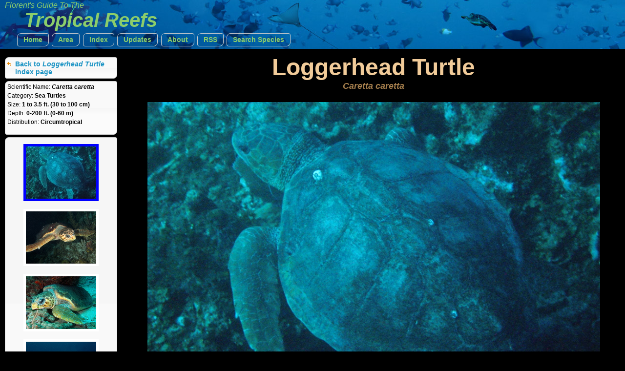

--- FILE ---
content_type: text/html
request_url: https://reefguide.org/pixhtml/loggerheadturtle1.html
body_size: 1578
content:
<!DOCTYPE html>
<html>
    <head>
        <title>Loggerhead Turtle - Caretta caretta - Belize - Photo 1 - Tropical Reefs</title>
        <meta http-equiv="Content-Type" content="text/html; charset=utf-8" />
        <meta name="description" content="Loggerhead Turtle - Caretta caretta - Belize - Photo 1 - Tropical Reefs" />
        <meta name="keywords" content="Florent Reef Guide - Loggerhead Turtle - Caretta caretta - Belize - Photo 1 - Tropical Reefs" />
        <meta name="author" content="Florent Charpin" />
        
        <script type="text/javascript" src="../jquery/js/jquery-1.7.1.min.js"></script>
        <script type="text/javascript" src="../jquery/js/jquery-ui-1.8.16.custom.min.js"></script>
        <script type="text/javascript" src="../js/mainindex.js"></script>

        <link type="text/css" href="../jquery/css/ui-lightness/jquery-ui-1.8.16.custom.css" rel="Stylesheet" />	
        <link rel="stylesheet" type="text/css" href="../css/all.css" />
        <link rel="stylesheet" type="text/css" href="../css/species.css" />
        
        

<!-- Google tag (gtag.js) -->
<script async src="https://www.googletagmanager.com/gtag/js?id=G-0TCE0QXZ8J"></script>
<script>
window.dataLayer = window.dataLayer || [];
function gtag(){dataLayer.push(arguments);}
gtag('js', new Date());

gtag('config', 'G-0TCE0QXZ8J');
</script>



    
    </head>
    
     <!--
         Web site design and all photographs copyright 2004-2026 Florent Charpin. All rights reserved. Email: www@reefguide.org
    -->
    <body>
        <script>
            $(document).ready(photoInit);
        </script>
        <div id="maincontainer">

            <div id="topsection" class="banner1">
                <h4>Florent's Guide To The </h4>
                <h1>Tropical Reefs</h1>

                <ul class="topnav">
                    <li class="ba">
                        <a  href="../home.html">Home</a>
                    </li>
                    <li>
                        <span class="ba"><a>Area</a></span>
                        <ul class="subnav">
                                <li>
                                    <a href="../carib/index1.html"><div class="arrow2">&nbsp;</div>Caribbean</a>
                                  </li>
                                  <li>
                                    <a href="../indopac/index1.html"><div class="arrow2">&nbsp;</div>Pacific</a>
                                  </li>
                                  <li>
                                    <a href="../keys/index1.html"><div class="arrow2">&nbsp;</div>South Florida</a>
                                  </li>
                                  <li>
                                    <a href="../hawaii/index1.html"><div class="arrow2">&nbsp;</div>Hawaii</a>
                                  </li>
                                  <li>
                                    <a href="../index1.html"><div class="ui-icon ui-icon-check arrow"></div>Worldwide</a>
                                  </li>
                        </ul>
                    </li>
                    <li>
                        <span class="ba"><a>Index</a></span>
                        <ul class="subnav">
                                <li>
                                    <a href="../cat.html">&nbsp;By Common Names</a>
                                  </li>
                                  <li>
                                    <a href="../cat_grp.html">&nbsp;By Categories</a>
                                  </li>
                                  <li>
                                    <a href="../cat_sci.html">&nbsp;By Scientific Names</a>
                                  </li>
                        </ul>
                    </li>
                    <li class="ba">
                        <a href="../latest.html">Updates</a>
                    </li>
                    <li class="ba">
                        <a href="../about.html">About</a>
                    </li>
                    <li class="ba">
                        <a href="http://reefguide.org/reefguide.xml">RSS</a>
                    </li>
                    <li class="ba">
                        <a href="../search.html?area=0">Search Species</a>
                    </li>
                </ul>

            </div>

            <div id="contentwrapper">
                <div id="contentcolumn">
                    <div class="typetitle">Loggerhead Turtle</div>
                    <div class="typetitlesn">Caretta caretta</div>
                    <div style="margin: auto;" id="content">   
                            <div style="text-align: center;" id="gallerydiv">   
                                <br /><img class="selframe" src="../pix/loggerheadturtle1.jpg" alt="Loggerhead Turtle - Caretta caretta" title="Loggerhead Turtle - Caretta caretta" />
<div>Location: Belize</div><br />

                            </div>
                    </div>
                </div>
            </div>

            <div id="leftcolumn" style="font-size: 10px;">
                <div class="innertube">
                     <div class="ui-state-default ui-corner-all infobox">
                    	<div class="navbox" style="margin-left: 0px; margin-top: 5px;  margin-bottom: 5px; ">
                    		<div class="ui-icon ui-icon-arrowreturnthick-1-w" style="float: left; display: block; vertical-align: middle"></div>
                    		<div style=" margin-left: 20px;"><a href="../loggerheadturtle.html">Back to <i>Loggerhead Turtle</i> index page</a></div>
                        </div>
                    </div>
                    
                     <div class="ui-state-default ui-corner-all infobox">

                        <div class="infodetails"><span class="details">Scientific Name: </span><span class="sntitle">Caretta caretta</span></div>
                        <div class="infodetails"></div>
                        <div class="infodetails"><span class="details">Category: </span><span class="details2">Sea Turtles</span></div>
                        <div class="infodetails"><span class="details">Size: </span><span class="details2">1 to 3.5 ft. (30 to 100 cm)</span>&nbsp;&nbsp;</div>
                        <div class="infodetails"><span class="details">Depth: </span><span class="details2">0-200 ft. (0-60 m)</span></div>
                        <div class="infodetails"><span class="details">Distribution: </span><span class="details2">Circumtropical</span></div>
                        
                        <br />
                    </div>
                    
                    <div class="ui-state-default ui-corner-all infobox">
                    <br />
                     <div class="infoimg"><img src="../pix/thumb3/loggerheadturtle1.jpg" />
<div>&nbsp;</div></div><div class="infoimg"><a href="loggerheadturtle2.html"><img src="../pix/thumb3/loggerheadturtle2.jpg" /></a>
<div>&nbsp;</div></div><div class="infoimg"><a href="loggerheadturtle8.html"><img src="../pix/thumb3/loggerheadturtle8.jpg" /></a>
<div>&nbsp;</div></div><div class="infoimg"><a href="loggerheadturtle7.html"><img src="../pix/thumb3/loggerheadturtle7.jpg" /></a>
<div>&nbsp;</div></div><div class="infoimg"><a href="loggerheadturtle6.html"><img src="../pix/thumb3/loggerheadturtle6.jpg" /></a>
<div>&nbsp;</div></div><div class="infoimg"><a href="loggerheadturtle5.html"><img src="../pix/thumb3/loggerheadturtle5.jpg" /></a>
<div>&nbsp;</div></div><div class="infoimg"><a href="loggerheadturtle4.html"><img src="../pix/thumb3/loggerheadturtle4.jpg" /></a>
<div>&nbsp;</div></div><div class="infoimg"><a href="loggerheadturtle3.html"><img src="../pix/thumb3/loggerheadturtle3.jpg" /></a>
<div>&nbsp;</div></div>
                    </div>
                    
                    <br />
                    All Photographs<br />
                    &copy; 2026 Florent Charpin
              </div>

            </div>



        </div>
    </body>

</html>